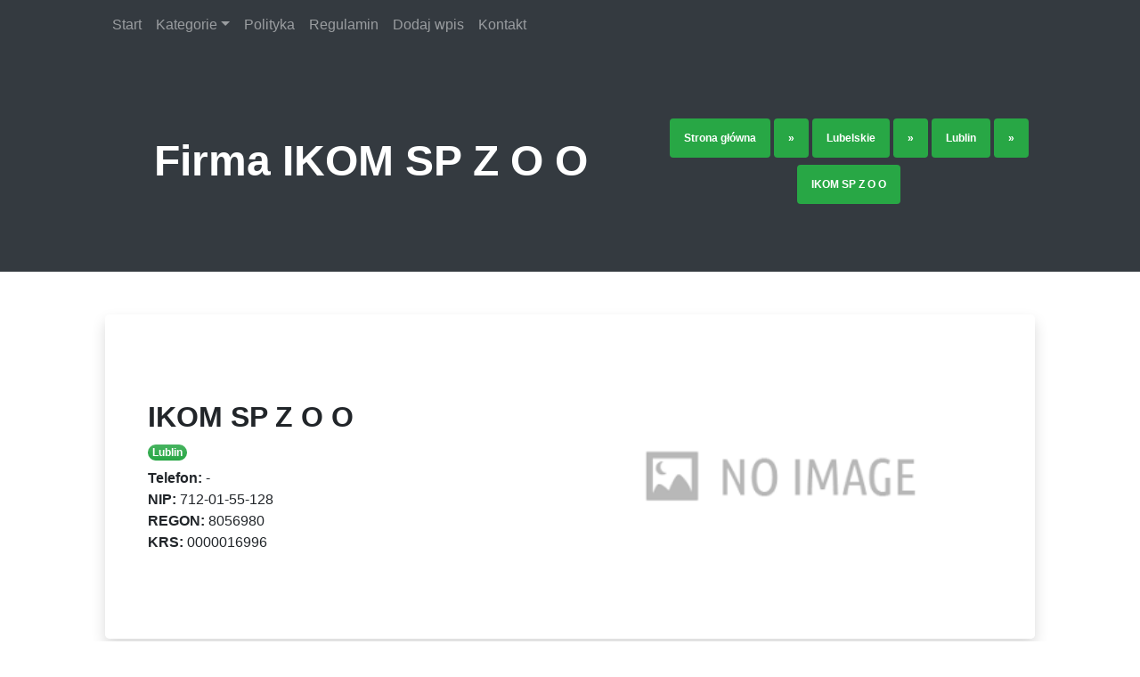

--- FILE ---
content_type: text/html; charset=UTF-8
request_url: http://www.hackwro.pl/firma-ikom-sp-z-o-o-92
body_size: 3233
content:
<!doctype html>
<html lang="pl">
<head>
                    <meta charset="UTF-8">
        <meta name="viewport" content="width=device-width, initial-scale=1, shrink-to-fit=no" />
        <meta http-equiv="X-UA-Compatible" content="ie=edge">
        <title>IKOM SP Z O O - www.hackwro.pl</title>

        
    
    <link href="https://cdn.jsdelivr.net/npm/bootstrap-icons@1.5.0/font/bootstrap-icons.css" rel="stylesheet" />
    <link href="/include/styles.css" rel="stylesheet" />

    <link rel="stylesheet" href="https://openlayers.org/en/v4.6.5/css/ol.css" type="text/css">
    <script src="https://openlayers.org/en/v4.6.5/build/ol.js"></script>
    <link rel="stylesheet" href="https://maxcdn.bootstrapcdn.com/bootstrap/4.0.0/css/bootstrap.min.css" integrity="sha384-Gn5384xqQ1aoWXA+058RXPxPg6fy4IWvTNh0E263XmFcJlSAwiGgFAW/dAiS6JXm" crossorigin="anonymous">
</head>
<body>
            <main class="flex-shrink-0">
            <!-- Navigation-->
            <nav class="navbar navbar-expand-lg navbar-dark bg-dark">
                <div class="container px-5">
                    <button class="navbar-toggler" type="button" data-bs-toggle="collapse" data-bs-target="#navbarSupportedContent" aria-controls="navbarSupportedContent" aria-expanded="false" aria-label="Toggle navigation"><span class="navbar-toggler-icon"></span></button>
                    <div class="collapse navbar-collapse" id="navbarSupportedContent">
                        <ul class="navbar-nav mb-2 mb-lg-0">
                            <li class="nav-item"><a class="nav-link" href="/">Start</a></li>
                            <li class="nav-item dropdown">
                                <a class="nav-link dropdown-toggle" id="navbarDropdownBlog" href="#" role="button" data-bs-toggle="dropdown" aria-expanded="false">Kategorie</a>
                                <ul class="dropdown-menu dropdown-menu-end" aria-labelledby="navbarDropdownBlog">
                                                                            <li><a class="dropdown-item" href="/lokalizacja-lubuskie-1/"> Lubuskie</a></li>
                                                                            <li><a class="dropdown-item" href="/lokalizacja-zachodniopomorskie-2/"> Zachodniopomorskie</a></li>
                                                                            <li><a class="dropdown-item" href="/lokalizacja-swietokrzyskie-3/"> Świętokrzyskie</a></li>
                                                                            <li><a class="dropdown-item" href="/lokalizacja-podkarpackie-4/"> Podkarpackie</a></li>
                                                                            <li><a class="dropdown-item" href="/lokalizacja-lodzkie-5/"> Łódzkie</a></li>
                                                                            <li><a class="dropdown-item" href="/lokalizacja-opolskie-6/"> Opolskie</a></li>
                                                                            <li><a class="dropdown-item" href="/lokalizacja-zagranica-7/"> Zagranica</a></li>
                                                                            <li><a class="dropdown-item" href="/lokalizacja-kujawsko-pomorskie-8/"> Kujawsko-pomorskie</a></li>
                                                                            <li><a class="dropdown-item" href="/lokalizacja-lubelskie-9/"> Lubelskie</a></li>
                                                                            <li><a class="dropdown-item" href="/lokalizacja-warminsko-mazurskie-10/"> Warmińsko-mazurskie</a></li>
                                                                            <li><a class="dropdown-item" href="/lokalizacja-mazowieckie-11/"> Mazowieckie</a></li>
                                                                            <li><a class="dropdown-item" href="/lokalizacja-pomorskie-12/"> Pomorskie</a></li>
                                                                            <li><a class="dropdown-item" href="/lokalizacja-slaskie-13/"> Śląskie</a></li>
                                                                            <li><a class="dropdown-item" href="/lokalizacja-wielkopolskie-14/"> Wielkopolskie</a></li>
                                                                            <li><a class="dropdown-item" href="/lokalizacja-malopolskie-15/"> Małopolskie</a></li>
                                                                            <li><a class="dropdown-item" href="/lokalizacja-dolnoslaskie-16/"> Dolnośląskie</a></li>
                                                                            <li><a class="dropdown-item" href="/lokalizacja-podlaskie-17/"> Podlaskie</a></li>
                                                                    </ul>
                            </li>
                            <li class="nav-item"><a class="nav-link" href="/polityka-prywatnosci-i-cookies">Polityka</a></li>
                            <li class="nav-item"><a class="nav-link" href="/regulamin-zasady">Regulamin</a></li>
                            <li class="nav-item"><a class="nav-link" href="/dodaj-firme">Dodaj wpis</a></li>
                            <li class="nav-item"><a class="nav-link" href="/kontakt-z-nami">Kontakt</a></li>
                        </ul>
                    </div>
                </div>
            </nav>

            <header class="bg-dark py-5">
        <div class="container px-5">
            <div class="row gx-5 align-items-center justify-content-center">
                <div class="col-lg-8 col-xl-7 col-xxl-6">
                    <div class="my-5 text-center text-xl-start">
                        <h1 class="display-5 fw-bolder text-white mb-2">Firma IKOM SP Z O O</h1>
                    </div>
                </div>
                <div class="col-xl-5 col-xxl-6 d-none d-xl-block text-center">
                    <div id="breadcrumbs">
                                                                                    <a class="badge bg-success text-white text-decoration-none p-3 mb-2" href="/">Strona główna</a> <span class="badge bg-success text-white p-3">&raquo;</span>
                                                                                                                <a class="badge bg-success text-white text-decoration-none p-3 mb-2" href="/lokalizacja-lubelskie-9/">Lubelskie</a> <span class="badge bg-success text-white p-3">&raquo;</span>
                                                                                                                <a class="badge bg-success text-white text-decoration-none p-3 mb-2" href="/lokalizacja-lublin-73/">Lublin</a> <span class="badge bg-success text-white p-3">&raquo;</span>
                                                                                                                <span class="badge bg-success text-white p-3">IKOM SP Z O O</span>
                                                    
                    </div>
                </div>
            </div>
        </div>
    </header>
    <section class="py-5">
        <div class="container px-5">
            <div class="card border-0 shadow rounded-3 overflow-hidden">
                <div class="card-body p-0">
                    <div class="row gx-0">
                        <div class="col-lg-6 col-xl-5 py-lg-5">
                            <div class="p-4 p-md-5">
                                <h1 class="h2 fw-bolder">IKOM SP Z O O</h1>
                                <div class="badge bg-success bg-gradient rounded-pill mb-2">Lublin</div>
                                <div><b>Telefon:</b>  - </div>
                                <div><b>NIP:</b> 712-01-55-128</div>
                                <div><b>REGON:</b> 8056980</div>
                                <div><b>KRS:</b> 0000016996</div>
                            </div>
                        </div>
                        <div class="col-lg-6 col-xl-7"><div class="bg-featured-blog" style="background-image: url(/photos-92.jpg)"></div></div>
                    </div>
                </div>
            </div>
        </div>
    </section>
    <section class="py-5 bg-light">
        <div class="container px-5">
            <div class="row gx-5">
                <div class="col-xl-8">
                    <div class="card border-0 h-100">
                        <div id="map-div">
                        </div>
                    </div>
                </div>
                <div class="col-xl-4">
                    <div class="card border-0 h-100">
                        <div class="card-body p-4">
                            <div class="d-flex h-100 align-items-center justify-content-center">
                                <div class="text-center">
                                    <div class="h6 fw-bolder">IKOM SP Z O O</div>
                                    <p class="text-muted mb-4">
                                        <p>Wyzwolenia 132</p>
                                        <p>20-368 Lublin</p>
                                        <p>Lublin</p>
                                        <a class="badge bg-success text-white text-decoration-none p-2" href="http://www.ikom.com.pl/">www.ikom.com.pl</a>
                                    </p>
                                </div>
                            </div>
                        </div>
                    </div>
                </div>
            </div>
        </div>
    </section>

    <section class="py-5">
        <div class="container px-5">
            <h2 class="fw-bolder fs-5 mb-4">Inne firmy z tej okolicy</h2>
            <div class="row gx-5">
                                <div class="col-lg-4 mb-5">
                    <div class="card h-100 shadow border-0">
                        <img class="card-img-top" src="/photos-1029.jpg" alt="Dentiz Stomatologia Izdebscy" />
                        <div class="card-body p-4">
                            <div class="badge bg-danger bg-gradient rounded-pill mb-2">Lublin</div>
                            <a class="text-decoration-none link-dark stretched-link" href="/firma-dentiz-stomatologia-izdebscy-1029"><div class="h5 card-title mb-3">Dentiz Stomatologia Izdebscy</div></a>
                        </div>
                    </div>
                </div>
                                <div class="col-lg-4 mb-5">
                    <div class="card h-100 shadow border-0">
                        <img class="card-img-top" src="/photos-939.jpg" alt="FUNDACJA JULKA POMOC OFIAROM WYPADKÓW" />
                        <div class="card-body p-4">
                            <div class="badge bg-danger bg-gradient rounded-pill mb-2">Lublin</div>
                            <a class="text-decoration-none link-dark stretched-link" href="/firma-fundacja-julka-pomoc-ofiarom-wypadkow-939"><div class="h5 card-title mb-3">FUNDACJA JULKA POMOC OFIAROM WYPADKÓW</div></a>
                        </div>
                    </div>
                </div>
                                <div class="col-lg-4 mb-5">
                    <div class="card h-100 shadow border-0">
                        <img class="card-img-top" src="/photos-795.jpg" alt="AMG Szkolenia" />
                        <div class="card-body p-4">
                            <div class="badge bg-danger bg-gradient rounded-pill mb-2">Lublin</div>
                            <a class="text-decoration-none link-dark stretched-link" href="/firma-amg-szkolenia-795"><div class="h5 card-title mb-3">AMG Szkolenia</div></a>
                        </div>
                    </div>
                </div>
                                <div class="col-lg-4 mb-5">
                    <div class="card h-100 shadow border-0">
                        <img class="card-img-top" src="/photos-741.jpg" alt="PRZEDSIĘBIORSTWO HANDLOWO USŁUGOWO TRANSPORTOWE TRANSHURT SP Z O O" />
                        <div class="card-body p-4">
                            <div class="badge bg-danger bg-gradient rounded-pill mb-2">Lublin</div>
                            <a class="text-decoration-none link-dark stretched-link" href="/firma-przedsiebiorstwo-handlowo-uslugowo-transportowe-transhurt-sp-z-o-o-741"><div class="h5 card-title mb-3">PRZEDSIĘBIORSTWO HANDLOWO USŁUGOWO TRANSPORTOWE TRANSHURT SP Z O O</div></a>
                        </div>
                    </div>
                </div>
                                <div class="col-lg-4 mb-5">
                    <div class="card h-100 shadow border-0">
                        <img class="card-img-top" src="/photos-638.jpg" alt="PROPOS SP Z O O" />
                        <div class="card-body p-4">
                            <div class="badge bg-danger bg-gradient rounded-pill mb-2">Lublin</div>
                            <a class="text-decoration-none link-dark stretched-link" href="/firma-propos-sp-z-o-o-638"><div class="h5 card-title mb-3">PROPOS SP Z O O</div></a>
                        </div>
                    </div>
                </div>
                                <div class="col-lg-4 mb-5">
                    <div class="card h-100 shadow border-0">
                        <img class="card-img-top" src="/photos-469.jpg" alt="EKO PUNKT" />
                        <div class="card-body p-4">
                            <div class="badge bg-danger bg-gradient rounded-pill mb-2">Lublin</div>
                            <a class="text-decoration-none link-dark stretched-link" href="/firma-eko-punkt-469"><div class="h5 card-title mb-3">EKO PUNKT</div></a>
                        </div>
                    </div>
                </div>
                            </div>
        </div>
    </section>


        </main>
        <footer class="bg-dark py-4 mt-auto">
            <div class="container px-5">
                <div class="row align-items-center justify-content-between flex-column flex-sm-row">
                    <div class="col-auto"><div class="small m-0 text-white">Copyright &copy; www.hackwro.pl 2026</div></div>
                    <div class="col-auto">
                        <a class="link-light small text-decoration-none" href="/polityka-prywatnosci-i-cookies">Polityka prywatności</a>
                        <span class="text-white mx-1">&middot;</span>
                        <a class="link-light small text-decoration-none" href="/regulamin-zasady">Regulamin</a>
                        <span class="text-white mx-1">&middot;</span>
                        <a class="link-light small text-decoration-none" href="/kontakt-z-nami">Kontakt</a>
                    </div>
                </div>
            </div>
        </footer>
        <!-- Bootstrap core JS-->
        <script src="https://cdn.jsdelivr.net/npm/bootstrap@5.1.0/dist/js/bootstrap.bundle.min.js"></script>

    
            <script type="text/javascript">
            let map;
            var mapLat = 51.2140739;
            var mapLng = 22.5930049;
            var mapDefaultZoom = 10;
            let initialized = false;
            function initialize_map() {
                map = new ol.Map({
                    target: "map-div",
                    layers: [
                        new ol.layer.Tile({
                            source: new ol.source.OSM({
                                url: "https://b.tile.openstreetmap.org/{z}/{x}/{y}.png"                            })
                        })
                    ],
                    view: new ol.View({
                        center: ol.proj.fromLonLat([mapLng, mapLat]),
                        zoom: mapDefaultZoom
                    })
                });
            }
            function add_map_point(lat, lng) {
                var vectorLayer = new ol.layer.Vector({
                    source: new ol.source.Vector({
                        features: [new ol.Feature({
                            geometry: new ol.geom.Point(ol.proj.transform([parseFloat(lng), parseFloat(lat)], 'EPSG:4326', 'EPSG:3857')),
                        })]
                    }),
                    style: new ol.style.Style({
                        image: new ol.style.Icon({
                            anchor: [0.5, 0.5],
                            anchorXUnits: "fraction",
                            anchorYUnits: "fraction",
                            src: "https://raw.githubusercontent.com/pointhi/leaflet-color-markers/master/img/marker-icon-green.png"                        })
                    })
                });
                map.addLayer(vectorLayer);
            }
            initialize_map();
            add_map_point(mapLat, mapLng);
        </script>
    </body>
</html>